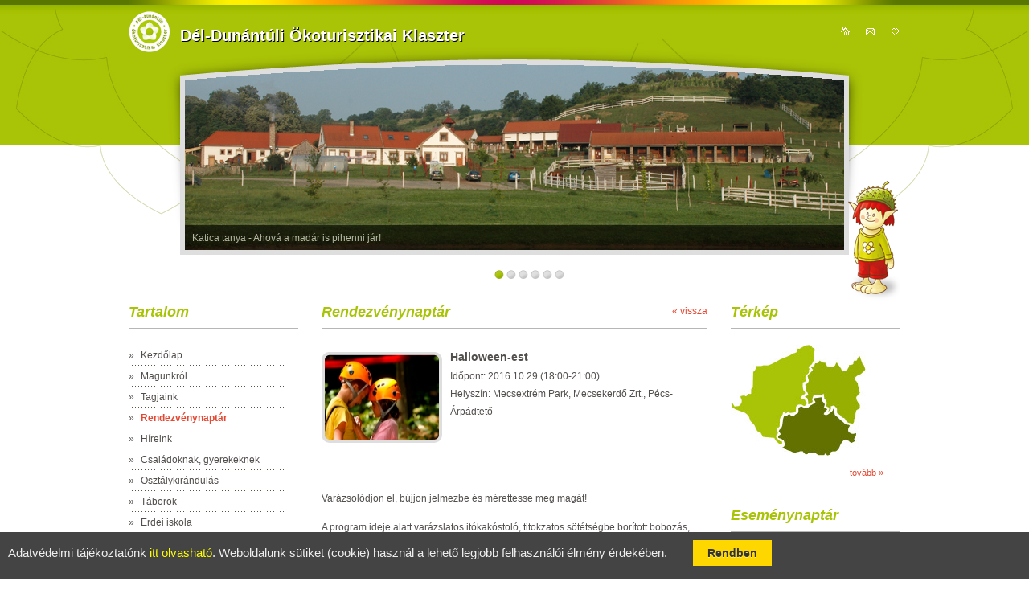

--- FILE ---
content_type: text/html; charset=windows-1250
request_url: https://www.gyeregyalog.hu/rendezvenynaptar/halloween-est-1680
body_size: 7439
content:


<!DOCTYPE html PUBLIC "-//W3C//DTD XHTML 1.0 Strict//EN" "http://www.w3.org/TR/xhtml1/DTD/xhtml1-strict.dtd">
<html xmlns="http://www.w3.org/1999/xhtml" xml:lang="hu">
<head>
  <meta http-equiv="Content-Type" content="text/html; charset=windows-1250" />
  <meta name="keywords" lang="hu" content="" />
  <meta name="description" lang="hu" content="" />
  <meta name="robots" content="index, follow" />
  <meta name="copyright" content="&copy; 2011 S4 Design" />
  <meta name="author" content="S4 Design - http://www.s4d.hu" />
  <title>Dél-Dunántúli Ökoturisztikai Klaszter - </title>
  <link type="text/css" rel="stylesheet" href="https://www.gyeregyalog.hu/style/style.css" media="screen" />
  
  

  <script src="https://maps.google.com/maps?file=api&amp;v=2&amp;sensor=true&amp;key=ABQIAAAAYCtPXNM4vkenmNEfqH9PFBT9Xbnf7Eme94chuqmigq_3gL_vdhT9h7IU0Fatzx0oDWsGjv151YzXrA" type="text/javascript"></script>
  <script type="text/javascript" src="https://www.gyeregyalog.hu/js/jquery.js"></script>
  <script type="text/javascript" src="https://www.gyeregyalog.hu/js/jquery.prettyPhoto.js"></script>

  <script type="text/javascript" src="https://www.gyeregyalog.hu/js/jquery.googlemaps1.01.js"></script>
  
    <script src="https://www.gyeregyalog.hu/js/jquery-1.11.0.min.js"></script>
	  <script type="text/javascript" src="https://www.gyeregyalog.hu/js/libs.js"></script>
<script src="https://www.gyeregyalog.hu/js/lightbox.min.js"></script>
<link href="https://www.gyeregyalog.hu/css/lightbox.css" rel="stylesheet" /> 
<style>#honapom_2025-02-17 {display:none;}#honapom_2025-03-17 {display:none;}#honapom_2025-04-17 {display:none;}#honapom_2025-05-17 {display:none;}#honapom_2025-06-17 {display:none;}#honapom_2025-07-17 {display:none;}#honapom_2025-08-17 {display:none;}#honapom_2025-09-17 {display:none;}#honapom_2025-10-17 {display:none;}#honapom_2025-11-17 {display:none;}#honapom_2025-12-17 {display:none;}#honapom_2026-01-17 {display:none;}#honapom_2026-02-17 {display:none;}#honapom_2026-03-17 {display:none;}#honapom_2026-04-17 {display:none;}#honapom_2026-05-17 {display:none;}#honapom_2026-06-17 {display:none;}#honapom_2026-07-17 {display:none;}#honapom_2026-08-17 {display:none;}#honapom_2026-09-17 {display:none;}#honapom_2026-10-17 {display:none;}#honapom_2026-11-17 {display:none;}#honapom_2026-12-17 {display:none;}#honapom_2027-01-17 {display:none;}#honapom_2026-01-17 {display:block;}
</style>  
  <script type="text/javascript">

    function naptar(id) {
		document.getElementById('honapom_2025-02-17').style.display = 'none';	document.getElementById('honapom_2025-03-17').style.display = 'none';	document.getElementById('honapom_2025-04-17').style.display = 'none';	document.getElementById('honapom_2025-05-17').style.display = 'none';	document.getElementById('honapom_2025-06-17').style.display = 'none';	document.getElementById('honapom_2025-07-17').style.display = 'none';	document.getElementById('honapom_2025-08-17').style.display = 'none';	document.getElementById('honapom_2025-09-17').style.display = 'none';	document.getElementById('honapom_2025-10-17').style.display = 'none';	document.getElementById('honapom_2025-11-17').style.display = 'none';	document.getElementById('honapom_2025-12-17').style.display = 'none';	document.getElementById('honapom_2026-01-17').style.display = 'none';	document.getElementById('honapom_2026-02-17').style.display = 'none';	document.getElementById('honapom_2026-03-17').style.display = 'none';	document.getElementById('honapom_2026-04-17').style.display = 'none';	document.getElementById('honapom_2026-05-17').style.display = 'none';	document.getElementById('honapom_2026-06-17').style.display = 'none';	document.getElementById('honapom_2026-07-17').style.display = 'none';	document.getElementById('honapom_2026-08-17').style.display = 'none';	document.getElementById('honapom_2026-09-17').style.display = 'none';	document.getElementById('honapom_2026-10-17').style.display = 'none';	document.getElementById('honapom_2026-11-17').style.display = 'none';	document.getElementById('honapom_2026-12-17').style.display = 'none';	document.getElementById('honapom_2027-01-17').style.display = 'none';	       if(document.getElementById(id).style.display == 'block')
          document.getElementById(id).style.display = 'none';
       else
          document.getElementById(id).style.display = 'block';
    }
</script>
<script type="text/javascript">
    $(document).ready(function(){
      $("[rel^='prettyPhoto']").prettyPhoto({
        social_tools: '',
        theme: 'light_rounded'
      });
    });
  </script>

<style>
.infoblokk {
    position: fixed;
    right: 0;
    bottom: 0;
    background: url(infoblokk_300.png) right bottom no-repeat;
    background-size: auto auto;
    background-size: contain;
    z-index: 1200;
    width: 300px;
    height: 210px;
}
</style>
</head>
<body onload="">
  <div class="container">
    <div class="header">
      <a class="logo" href="https://www.gyeregyalog.hu/" title="Dél-Dunántúli Ökoturisztikai Klaszter">https://domain.nev</a>
      <h2>Dél-Dunántúli Ökoturisztikai Klaszter</h2>
      <ul class="nav">
        <li><a class="navHome" href="https://www.gyeregyalog.hu/" title="Kezdőoldal">kezdőoldal</a></li>
        <li><a class="navContact" href="mailto:okocsiga@gmail.hu?subject=Üzenet a weboldalról" title="Kapcsolat">kapcsolat</a></li>
        <li class="last"><a class="navFavorite" href="#" onclick="javascript:addBookmark('Dél-Dunántúli Ökoturisztikai Klaszter','http://www.okoklaszter.hu'); return false;"  title=\"Hozzáadás kedvencekhez\">hozzáadás kedvencekhez</a></li>
      </ul>
	  <div class="mano1"></div><div class="slider">
        <div class="frameSlider"></div>
        <div id="nivo" class="nivoSlider">
          <img src="https://www.gyeregyalog.hu/images/slider/img1.jpg" width="832" height="243" alt="Katica tanya" title="Katica tanya - Ahová a madár is pihenni jár!"/>
          <img src="https://www.gyeregyalog.hu/images/slider/img2.jpg" width="832" height="243" alt="Kardosfa" title="Hotel Kardosfa***- A Csillagos Égbolt szállodája" />
		  <img src="https://www.gyeregyalog.hu/images/slider/img4.jpg" width="832" height="243" alt="Szentk&uacute;ti kunyh&oacute;" title="Szentk&uacute;ti kunyh&oacute;" />
		  <img src="https://www.gyeregyalog.hu/images/slider/img5.jpg" width="832" height="243" alt="&Ouml;ko-B&uuml;kk&ouml;sd Kft." title="&Ouml;ko-B&uuml;kk&ouml;sd Kft."/>
		  <img src="https://www.gyeregyalog.hu/images/slider/img6.jpg" width="832" height="243" alt="Tekeresi Lovaspanzió" title="Tekeresi Lovaspanzió"/>
		  <img src="https://www.gyeregyalog.hu/images/slider/img7.jpg" width="832" height="243" alt="Ökocsiga" title="Ökocsiga"/>
		</div>
      </div>
    </div>
    <div class="content">
      <div class="left">
        <div class="block">
          <h2>Tartalom</h2>
          <ul>
		  <li>&raquo; <a href="https://www.gyeregyalog.hu/">Kezdőlap</a></li><li>&raquo; <a  href="https://www.gyeregyalog.hu/magunkrol">Magunkról</a></li><li>&raquo; <a  href="https://www.gyeregyalog.hu/tagjaink">Tagjaink</a></li><li>&raquo; <a  class="actual" href="https://www.gyeregyalog.hu/rendezvenynaptar">Rendezvénynaptár</a></li><li>&raquo; <a  href="https://www.gyeregyalog.hu/hireink">Híreink</a></li><li>&raquo; <a  href="https://www.gyeregyalog.hu/csalad-gyerek-programok">Családoknak, gyerekeknek</a></li><li>&raquo; <a  href="https://www.gyeregyalog.hu/osztalykirandulas">Osztálykirándulás</a></li><li>&raquo; <a  href="https://www.gyeregyalog.hu/taborok">Táborok</a></li><li>&raquo; <a  href="https://www.gyeregyalog.hu/erdei-iskola">Erdei iskola</a></li><li>&raquo; <a  href="https://www.gyeregyalog.hu/okoturisztikai_minostites">Ökoturisztikai Minősítés</a></li><li>&raquo; <a  href="https://www.gyeregyalog.hu/tudastar">Hasznos Ismeretek</a></li><li>&raquo; <a  href="https://www.gyeregyalog.hu/galeria">Galéria</a></li><li>&raquo; <a  href="https://www.gyeregyalog.hu/videotar">Videótár</a></li><li>&raquo; <a  href="https://www.gyeregyalog.hu/kapcsolat">Kapcsolat</a></li><li>&raquo; <a  href="https://www.gyeregyalog.hu/toto">Öko-totó</a></li>
          </ul>
        </div>
        <div class="block">
          <h2>Keresés</h2>
          <form class="search" action="https://www.gyeregyalog.hu/kereses/" method="post">
            <p>
              <input type="text" class="inputbox" name="keres" value="" />
            </p>
            <p>
              <input type="submit" class="btnSubmit" name="btnSearch" value="keresés &raquo;" />
            </p>
          </form>
        </div>
		 <div class="block">
          <h2>Hírlevél feliratkozás</h2>
          <form class="login" action="https://www.gyeregyalog.hu/webhirlevel/fel/" method="post">
            <p>
				<label for="h_nev">Név:</label>
				<input type="text" class="inputbox" name="h_nev" value="" /></p>
            <p>
				<label for="h_email">E-mail:</label>
				<input type="text" class="inputbox" name="h_email" value="" /></p>
            <p>
				<input type="checkbox" id="cbx-adatvedelmi-elfogadas" name="cbx-adatvedelmi-elfogadas" required> Elolvastam és elfogadom az <a href="https://www.gyeregyalog.hu/adatvedelmi-nyilatkozat" target="_blank" title="Adatvédelmi szabályzat">Adatvédelmi szabályzatot</a>
				<br>
				<input type="checkbox" id="cbx-adatvedelmi-hozzajarulas" name="cbx-adatvedelmi-hozzajarulas" required> Hozzájárulok személyes adataim kezeléséhez
			<p>
              <input type="submit" class="btnSubmit" name="btnHirlevel" value="Feliratkozás &raquo;" />
            </p>
          </form>
        </div>
		
        <div class="block">
          <h2>Videók</h2>
          <div class="image87x87 video">
            <a class="frame" href="https://www.gyeregyalog.hu/videotar">&nbsp;</a>
            <img src="https://www.gyeregyalog.hu/images/video1.jpg" width="87" height="87" alt="" />
          </div>
          <div class="image87x87 video">
            <a class="frame" href="https://www.gyeregyalog.hu/videotar">&nbsp;</a>
            <img src="https://www.gyeregyalog.hu/images/video2.jpg" width="87" height="87" alt="" />
          </div>
          <p class="more">
            <a href="https://www.gyeregyalog.hu/videotar" >tovább &raquo;</a>
          </p>
        </div>

        <div class="block">
		
			  <h2>Belépés</h2>
			  <form class="login" action="https://www.gyeregyalog.hu/felhasznalo" method="post">
				<p>
				  <label for="email">Felhasználónév:</label>
				  <input type="text" class="inputbox" id="email" name="username" value="" />
				</p>
				<p>
				  <label for="psw">Jelszó:</label>
				  <input type="password" class="inputbox" id="psw" name="password" value="" />
				  <input type="hidden" name="login" value="1" />
				</p>
				
				<p>
				  <a href="https://www.gyeregyalog.hu/felhasznalo/" style="float:left;color: #e44832;font-size:10px;">Regisztráció</a> <input type="submit" class="btnSubmit" name="btnLogin" value="belépés &raquo;" />
				</p>
			  </form>
        </div>		
		
      </div>
      <div class="middle">
	  
						  <div class="block"><div style="float:right"><a href="javascript:history.go(-1);">&laquo; vissza</a></div>
						  <h2>Rendezvénynaptár</h2>
						  
						 <div class="image150x113">
						  <a class="frame" href="https://www.gyeregyalog.hu/kiskep/mecsextrem-jpg-20160928131234.jpg" data-lightbox="image-1">&nbsp;</a>
							<img src="https://www.gyeregyalog.hu/kiskep/mecsextrem-jpg-20160928131234.jpg" width="150" height="113" alt="" />
						</div>
						
						<h3>Halloween-est</h3>
						<p>
						  Időpont: 2016.10.29 (18:00-21:00)<br/>
						  Helyszín: Mecsextrém Park, Mecsekerdő Zrt., Pécs-Árpádtető
						</p>
						<div class="clearFix"></div>
						   <p class="MsoNormal">&nbsp;</p>
<p class="MsoNormal">Var&aacute;zsol&oacute;djon el, b&uacute;jjon jelmezbe &eacute;s m&eacute;rettesse meg mag&aacute;t!</p>
<p class="MsoNormal">A program ideje alatt var&aacute;zslatos it&oacute;kak&oacute;stol&oacute;, titokzatos s&ouml;t&eacute;ts&eacute;gbe bor&iacute;tott boboz&aacute;s, jelmezverseny, boszork&aacute;ny&eacute;get&eacute;s, k&ouml;rt&aacute;nc, tűzugr&aacute;s, t&eacute;rzene v&aacute;rja a l&aacute;togat&oacute;kat!</p>
<p class="MsoNormal">Program &aacute;ra: 2.390 Ft/fő</p>
<p class="MsoNormal">Program ideje: 18.00-21.00 &oacute;ra</p>
<p class="MsoNormal">&Eacute;tkez&eacute;si lehetős&eacute;g: Tepsif&uuml;les &Eacute;tterem (<a href="http://www.mecsextrem.hu/szolgaltatas/etterem" target="_blank">www.mecsextrem.hu/szolgaltatas/etterem</a>)</p>
<p class="MsoNormal">&nbsp;</p>
<p class="MsoNormal"><strong>Inform&aacute;ci&oacute;:</strong></p>
<p class="MsoNormal">Mecsextr&eacute;m Park, P&eacute;cs-&Aacute;rp&aacute;dtető</p>
<p class="MsoNormal">+36 72&nbsp;515&nbsp;927, +36 72&nbsp;244&nbsp;440</p>
<p class="MsoNormal"><a href="mailto:info@mecsextrem.hu" target="_blank">info@mecsextrem.hu</a>, <a href="mailto:mecsextrem@mecsekerdo.hu" target="_blank">mecsextrem@mecsekerdo.hu</a>, <a href="http://www.mecsextrem.hu/" target="_blank">www.mecsextrem.hu</a></p>
<p>&nbsp;</p>
<p class="MsoNormal"><a href="http://www.mecsextrem.hu/" target="_blank"></a></p><div class="clearFix"></div>
									<p class="more relpos">
									  <a href="https://www.gyeregyalog.hu/rendezvenynaptar" >további események &raquo;</a>
									</p><br><br>
								<h2>Galéria</h2>
								
									  <div class="blockGallery" style="width:100%;border:0px solid black;">
										<div class="image150x113">
										<a class="frame" href="https://www.gyeregyalog.hu/kepek/gal1250.jpg" data-lightbox="gallery_136" title="" >&nbsp;</a><a class="nodisplay" href="https://www.gyeregyalog.hu/kepek/gal1249.jpg" data-lightbox="gallery_136" title="" >&nbsp;</a><a class="nodisplay" href="https://www.gyeregyalog.hu/kepek/gal1248.jpg" data-lightbox="gallery_136" title="" >&nbsp;</a><a class="nodisplay" href="https://www.gyeregyalog.hu/kepek/gal1247.jpg" data-lightbox="gallery_136" title="" >&nbsp;</a><a class="nodisplay" href="https://www.gyeregyalog.hu/kepek/gal1246.jpg" data-lightbox="gallery_136" title="" >&nbsp;</a><img src="https://www.gyeregyalog.hu/kepek/gal1248.jpg" width="150" height="113" alt="" />
										
										<span>Mecsextrém Park</span><br><span>(5 kép)</span>
										</div></div>
									
								</div>
							  <table>
					<tr>
						<td width="150" style="padding-top:15px;"><iframe src="//www.facebook.com/plugins/like.php?href=https%3A%2F%2Fwww.gyeregyalog.hu%2Frendezvenynaptar%2Fhalloween-est-1680&amp;width=150&amp;layout=button&amp;action=like&amp;show_faces=false&amp;share=true&amp;height=35" scrolling="no" frameborder="0" style="border:none; overflow:hidden; height:35px;width:150px;" allowTransparency="true"></iframe></td>
						<td width="60">
							<!-- Place this tag where you want the share button to render. -->
							<div class="g-plus" data-action="share" data-annotation="none"></div>
							<!-- Place this tag after the last share tag. -->
							<script type="text/javascript">
								(function() {
									var po = document.createElement('script'); po.type = 'text/javascript'; po.async = true;
									po.src = 'https://apis.google.com/js/platform.js';
									var s = document.getElementsByTagName('script')[0]; s.parentNode.insertBefore(po, s);
								})();
							</script>
						</td>
						<td width="100">
							<a href="https://twitter.com/share" class="twitter-share-button" data-related="jasoncosta" data-lang="hu" data-size="medium" data-count="none">Tweet</a>
							<script>!function(d,s,id){var js,fjs=d.getElementsByTagName(s)[0];if(!d.getElementById(id)){js=d.createElement(s);js.id=id;js.src="https://platform.twitter.com/widgets.js";fjs.parentNode.insertBefore(js,fjs);}}(document,"script","twitter-wjs");</script>
						</td>						
					</tr>
				</table>
				
        
      </div>
      <div class="right">
        
        <div class="block">
          <h2>Térkép</h2>
           <a href="https://www.gyeregyalog.hu/terkep" ><div class="map"></div></a>
          <p class="more">
            <a href="https://www.gyeregyalog.hu/terkep" >tovább &raquo;</a>
          </p>
        </div>
        <div class="block">
          <h2>Eseménynaptár</h2>
          <a name="naptar"></a>
<table class="calendar" id="honapom_2025-02-17">
            <thead>
              <tr><th class="arrowLeft"><a href="#naptar" onclick="naptar('honapom_2025-01-17');">&nbsp;</a></th>
                <th class="month" colspan="5">2025 Február</th>
                
				<th class="arrowRight"><a href="#naptar" onclick="naptar('honapom_2025-03-17');">&nbsp;</a></th>
				
              </tr>
              <tr class="day">
                <th>H</th>
                <th>K</th>
                <th>SZ</th>
                <th>CS</th>
                <th>P</th>
                <th>SZ</th>
                <th>V</th>
              </tr>
            </thead>
            <tbody>
             <tr>
<td> </td><td> </td><td> </td><td> </td><td> </td><td><span style="margin-left:6px;margin-right:7px;">1</span></td><td><span style="margin-left:6px;margin-right:7px;">2</span></td></tr><tr><td><span style="margin-left:6px;margin-right:7px;">3</span></td><td><span style="margin-left:6px;margin-right:7px;">4</span></td><td><span style="margin-left:6px;margin-right:7px;">5</span></td><td><span style="margin-left:6px;margin-right:7px;">6</span></td><td><span style="margin-left:6px;margin-right:7px;">7</span></td><td><span style="margin-left:6px;margin-right:7px;">8</span></td><td><span style="margin-left:6px;margin-right:7px;">9</span></td></tr><tr><td><span style="margin-left:6px;margin-right:7px;">10</span></td><td><span style="margin-left:6px;margin-right:7px;">11</span></td><td><span style="margin-left:6px;margin-right:7px;">12</span></td><td><span style="margin-left:6px;margin-right:7px;">13</span></td><td><span style="margin-left:6px;margin-right:7px;">14</span></td><td><span style="margin-left:6px;margin-right:7px;">15</span></td><td><span style="margin-left:6px;margin-right:7px;">16</span></td></tr><tr><td><span style="margin-left:6px;margin-right:7px;">17</span></td><td><span style="margin-left:6px;margin-right:7px;">18</span></td><td><span style="margin-left:6px;margin-right:7px;">19</span></td><td><span style="margin-left:6px;margin-right:7px;">20</span></td><td><span style="margin-left:6px;margin-right:7px;">21</span></td><td><span style="margin-left:6px;margin-right:7px;">22</span></td><td><span style="margin-left:6px;margin-right:7px;">23</span></td></tr><tr><td><span style="margin-left:6px;margin-right:7px;">24</span></td><td><span style="margin-left:6px;margin-right:7px;">25</span></td><td><span style="margin-left:6px;margin-right:7px;">26</span></td><td><span style="margin-left:6px;margin-right:7px;">27</span></td><td><span style="margin-left:6px;margin-right:7px;">28</span></td><td></td><td></td><td></td></tr>		
            </tbody>
          </table>
<a name="naptar"></a>
<table class="calendar" id="honapom_2025-03-17">
            <thead>
              <tr><th class="arrowLeft"><a href="#naptar" onclick="naptar('honapom_2025-02-17');">&nbsp;</a></th>
                <th class="month" colspan="5">2025 Március</th>
                
				<th class="arrowRight"><a href="#naptar" onclick="naptar('honapom_2025-04-17');">&nbsp;</a></th>
				
              </tr>
              <tr class="day">
                <th>H</th>
                <th>K</th>
                <th>SZ</th>
                <th>CS</th>
                <th>P</th>
                <th>SZ</th>
                <th>V</th>
              </tr>
            </thead>
            <tbody>
             <tr>
<td> </td><td> </td><td> </td><td> </td><td> </td><td><span style="margin-left:6px;margin-right:7px;">1</span></td><td><span style="margin-left:6px;margin-right:7px;">2</span></td></tr><tr><td><span style="margin-left:6px;margin-right:7px;">3</span></td><td><span style="margin-left:6px;margin-right:7px;">4</span></td><td><span style="margin-left:6px;margin-right:7px;">5</span></td><td><span style="margin-left:6px;margin-right:7px;">6</span></td><td><span style="margin-left:6px;margin-right:7px;">7</span></td><td><span style="margin-left:6px;margin-right:7px;">8</span></td><td><span style="margin-left:6px;margin-right:7px;">9</span></td></tr><tr><td><span style="margin-left:6px;margin-right:7px;">10</span></td><td><span style="margin-left:6px;margin-right:7px;">11</span></td><td><span style="margin-left:6px;margin-right:7px;">12</span></td><td><span style="margin-left:6px;margin-right:7px;">13</span></td><td><span style="margin-left:6px;margin-right:7px;">14</span></td><td><span style="margin-left:6px;margin-right:7px;">15</span></td><td><span style="margin-left:6px;margin-right:7px;">16</span></td></tr><tr><td><span style="margin-left:6px;margin-right:7px;">17</span></td><td><span style="margin-left:6px;margin-right:7px;">18</span></td><td><span style="margin-left:6px;margin-right:7px;">19</span></td><td><span style="margin-left:6px;margin-right:7px;">20</span></td><td><span style="margin-left:6px;margin-right:7px;">21</span></td><td><span style="margin-left:6px;margin-right:7px;">22</span></td><td><span style="margin-left:6px;margin-right:7px;">23</span></td></tr><tr><td><span style="margin-left:6px;margin-right:7px;">24</span></td><td><span style="margin-left:6px;margin-right:7px;">25</span></td><td><span style="margin-left:6px;margin-right:7px;">26</span></td><td><span style="margin-left:6px;margin-right:7px;">27</span></td><td><span style="margin-left:6px;margin-right:7px;">28</span></td><td><span style="margin-left:6px;margin-right:7px;">29</span></td><td><span style="margin-left:6px;margin-right:7px;">30</span></td></tr><tr><td><span style="margin-left:6px;margin-right:7px;">31</span></td><td></td><td></td><td></td><td></td><td></td><td></td><td></td></tr>		
            </tbody>
          </table>
<a name="naptar"></a>
<table class="calendar" id="honapom_2025-04-17">
            <thead>
              <tr><th class="arrowLeft"><a href="#naptar" onclick="naptar('honapom_2025-03-17');">&nbsp;</a></th>
                <th class="month" colspan="5">2025 Április</th>
                
				<th class="arrowRight"><a href="#naptar" onclick="naptar('honapom_2025-05-17');">&nbsp;</a></th>
				
              </tr>
              <tr class="day">
                <th>H</th>
                <th>K</th>
                <th>SZ</th>
                <th>CS</th>
                <th>P</th>
                <th>SZ</th>
                <th>V</th>
              </tr>
            </thead>
            <tbody>
             <tr>
<td> </td><td><span style="margin-left:6px;margin-right:7px;">1</span></td><td><span style="margin-left:6px;margin-right:7px;">2</span></td><td><span style="margin-left:6px;margin-right:7px;">3</span></td><td><span style="margin-left:6px;margin-right:7px;">4</span></td><td><span style="margin-left:6px;margin-right:7px;">5</span></td><td><span style="margin-left:6px;margin-right:7px;">6</span></td></tr><tr><td><span style="margin-left:6px;margin-right:7px;">7</span></td><td><span style="margin-left:6px;margin-right:7px;">8</span></td><td><span style="margin-left:6px;margin-right:7px;">9</span></td><td><span style="margin-left:6px;margin-right:7px;">10</span></td><td><span style="margin-left:6px;margin-right:7px;">11</span></td><td><span style="margin-left:6px;margin-right:7px;">12</span></td><td><span style="margin-left:6px;margin-right:7px;">13</span></td></tr><tr><td><span style="margin-left:6px;margin-right:7px;">14</span></td><td><span style="margin-left:6px;margin-right:7px;">15</span></td><td><span style="margin-left:6px;margin-right:7px;">16</span></td><td><span style="margin-left:6px;margin-right:7px;">17</span></td><td><span style="margin-left:6px;margin-right:7px;">18</span></td><td><span style="margin-left:6px;margin-right:7px;">19</span></td><td><span style="margin-left:6px;margin-right:7px;">20</span></td></tr><tr><td><span style="margin-left:6px;margin-right:7px;">21</span></td><td><span style="margin-left:6px;margin-right:7px;">22</span></td><td><span style="margin-left:6px;margin-right:7px;">23</span></td><td><span style="margin-left:6px;margin-right:7px;">24</span></td><td><span style="margin-left:6px;margin-right:7px;">25</span></td><td><span style="margin-left:6px;margin-right:7px;">26</span></td><td><span style="margin-left:6px;margin-right:7px;">27</span></td></tr><tr><td><span style="margin-left:6px;margin-right:7px;">28</span></td><td><span style="margin-left:6px;margin-right:7px;">29</span></td><td><span style="margin-left:6px;margin-right:7px;">30</span></td><td></td><td></td><td></td><td></td><td></td></tr>		
            </tbody>
          </table>
<a name="naptar"></a>
<table class="calendar" id="honapom_2025-05-17">
            <thead>
              <tr><th class="arrowLeft"><a href="#naptar" onclick="naptar('honapom_2025-04-17');">&nbsp;</a></th>
                <th class="month" colspan="5">2025 Május</th>
                
				<th class="arrowRight"><a href="#naptar" onclick="naptar('honapom_2025-06-17');">&nbsp;</a></th>
				
              </tr>
              <tr class="day">
                <th>H</th>
                <th>K</th>
                <th>SZ</th>
                <th>CS</th>
                <th>P</th>
                <th>SZ</th>
                <th>V</th>
              </tr>
            </thead>
            <tbody>
             <tr>
<td> </td><td> </td><td> </td><td><span style="margin-left:6px;margin-right:7px;">1</span></td><td><span style="margin-left:6px;margin-right:7px;">2</span></td><td><span style="margin-left:6px;margin-right:7px;">3</span></td><td><span style="margin-left:6px;margin-right:7px;">4</span></td></tr><tr><td><span style="margin-left:6px;margin-right:7px;">5</span></td><td><span style="margin-left:6px;margin-right:7px;">6</span></td><td><span style="margin-left:6px;margin-right:7px;">7</span></td><td><span style="margin-left:6px;margin-right:7px;">8</span></td><td><span style="margin-left:6px;margin-right:7px;">9</span></td><td><span style="margin-left:6px;margin-right:7px;">10</span></td><td><span style="margin-left:6px;margin-right:7px;">11</span></td></tr><tr><td><span style="margin-left:6px;margin-right:7px;">12</span></td><td><span style="margin-left:6px;margin-right:7px;">13</span></td><td><span style="margin-left:6px;margin-right:7px;">14</span></td><td><span style="margin-left:6px;margin-right:7px;">15</span></td><td><span style="margin-left:6px;margin-right:7px;">16</span></td><td><span style="margin-left:6px;margin-right:7px;">17</span></td><td><span style="margin-left:6px;margin-right:7px;">18</span></td></tr><tr><td><span style="margin-left:6px;margin-right:7px;">19</span></td><td><span style="margin-left:6px;margin-right:7px;">20</span></td><td><span style="margin-left:6px;margin-right:7px;">21</span></td><td><span style="margin-left:6px;margin-right:7px;">22</span></td><td><span style="margin-left:6px;margin-right:7px;">23</span></td><td><span style="margin-left:6px;margin-right:7px;">24</span></td><td><span style="margin-left:6px;margin-right:7px;">25</span></td></tr><tr><td><span style="margin-left:6px;margin-right:7px;">26</span></td><td><span style="margin-left:6px;margin-right:7px;">27</span></td><td><span style="margin-left:6px;margin-right:7px;">28</span></td><td><span style="margin-left:6px;margin-right:7px;">29</span></td><td><span style="margin-left:6px;margin-right:7px;">30</span></td><td><span style="margin-left:6px;margin-right:7px;">31</span></td><td></td><td></td></tr>		
            </tbody>
          </table>
<a name="naptar"></a>
<table class="calendar" id="honapom_2025-06-17">
            <thead>
              <tr><th class="arrowLeft"><a href="#naptar" onclick="naptar('honapom_2025-05-17');">&nbsp;</a></th>
                <th class="month" colspan="5">2025 Június</th>
                
				<th class="arrowRight"><a href="#naptar" onclick="naptar('honapom_2025-07-17');">&nbsp;</a></th>
				
              </tr>
              <tr class="day">
                <th>H</th>
                <th>K</th>
                <th>SZ</th>
                <th>CS</th>
                <th>P</th>
                <th>SZ</th>
                <th>V</th>
              </tr>
            </thead>
            <tbody>
             <tr>
<td> </td><td> </td><td> </td><td> </td><td> </td><td> </td><td><span style="margin-left:6px;margin-right:7px;">1</span></td></tr><tr><td><span style="margin-left:6px;margin-right:7px;">2</span></td><td><span style="margin-left:6px;margin-right:7px;">3</span></td><td><span style="margin-left:6px;margin-right:7px;">4</span></td><td><span style="margin-left:6px;margin-right:7px;">5</span></td><td><span style="margin-left:6px;margin-right:7px;">6</span></td><td><span style="margin-left:6px;margin-right:7px;">7</span></td><td><span style="margin-left:6px;margin-right:7px;">8</span></td></tr><tr><td><span style="margin-left:6px;margin-right:7px;">9</span></td><td><span style="margin-left:6px;margin-right:7px;">10</span></td><td><span style="margin-left:6px;margin-right:7px;">11</span></td><td><span style="margin-left:6px;margin-right:7px;">12</span></td><td><span style="margin-left:6px;margin-right:7px;">13</span></td><td><span style="margin-left:6px;margin-right:7px;">14</span></td><td><span style="margin-left:6px;margin-right:7px;">15</span></td></tr><tr><td><span style="margin-left:6px;margin-right:7px;">16</span></td><td><span style="margin-left:6px;margin-right:7px;">17</span></td><td><span style="margin-left:6px;margin-right:7px;">18</span></td><td><span style="margin-left:6px;margin-right:7px;">19</span></td><td><span style="margin-left:6px;margin-right:7px;">20</span></td><td><span style="margin-left:6px;margin-right:7px;">21</span></td><td><span style="margin-left:6px;margin-right:7px;">22</span></td></tr><tr><td><span style="margin-left:6px;margin-right:7px;">23</span></td><td><span style="margin-left:6px;margin-right:7px;">24</span></td><td><span style="margin-left:6px;margin-right:7px;">25</span></td><td><span style="margin-left:6px;margin-right:7px;">26</span></td><td><span style="margin-left:6px;margin-right:7px;">27</span></td><td><span style="margin-left:6px;margin-right:7px;">28</span></td><td><span style="margin-left:6px;margin-right:7px;">29</span></td></tr><tr><td><span style="margin-left:6px;margin-right:7px;">30</span></td><td></td><td></td><td></td><td></td><td></td><td></td><td></td></tr>		
            </tbody>
          </table>
<a name="naptar"></a>
<table class="calendar" id="honapom_2025-07-17">
            <thead>
              <tr><th class="arrowLeft"><a href="#naptar" onclick="naptar('honapom_2025-06-17');">&nbsp;</a></th>
                <th class="month" colspan="5">2025 Július</th>
                
				<th class="arrowRight"><a href="#naptar" onclick="naptar('honapom_2025-08-17');">&nbsp;</a></th>
				
              </tr>
              <tr class="day">
                <th>H</th>
                <th>K</th>
                <th>SZ</th>
                <th>CS</th>
                <th>P</th>
                <th>SZ</th>
                <th>V</th>
              </tr>
            </thead>
            <tbody>
             <tr>
<td> </td><td><span style="margin-left:6px;margin-right:7px;">1</span></td><td><span style="margin-left:6px;margin-right:7px;">2</span></td><td><span style="margin-left:6px;margin-right:7px;">3</span></td><td><span style="margin-left:6px;margin-right:7px;">4</span></td><td><span style="margin-left:6px;margin-right:7px;">5</span></td><td><span style="margin-left:6px;margin-right:7px;">6</span></td></tr><tr><td><span style="margin-left:6px;margin-right:7px;">7</span></td><td><span style="margin-left:6px;margin-right:7px;">8</span></td><td><span style="margin-left:6px;margin-right:7px;">9</span></td><td><span style="margin-left:6px;margin-right:7px;">10</span></td><td><span style="margin-left:6px;margin-right:7px;">11</span></td><td><span style="margin-left:6px;margin-right:7px;">12</span></td><td><span style="margin-left:6px;margin-right:7px;">13</span></td></tr><tr><td><span style="margin-left:6px;margin-right:7px;">14</span></td><td><span style="margin-left:6px;margin-right:7px;">15</span></td><td><span style="margin-left:6px;margin-right:7px;">16</span></td><td><span style="margin-left:6px;margin-right:7px;">17</span></td><td><span style="margin-left:6px;margin-right:7px;">18</span></td><td><span style="margin-left:6px;margin-right:7px;">19</span></td><td><span style="margin-left:6px;margin-right:7px;">20</span></td></tr><tr><td><span style="margin-left:6px;margin-right:7px;">21</span></td><td><span style="margin-left:6px;margin-right:7px;">22</span></td><td><span style="margin-left:6px;margin-right:7px;">23</span></td><td><span style="margin-left:6px;margin-right:7px;">24</span></td><td><span style="margin-left:6px;margin-right:7px;">25</span></td><td><span style="margin-left:6px;margin-right:7px;">26</span></td><td><span style="margin-left:6px;margin-right:7px;">27</span></td></tr><tr><td><span style="margin-left:6px;margin-right:7px;">28</span></td><td><span style="margin-left:6px;margin-right:7px;">29</span></td><td><span style="margin-left:6px;margin-right:7px;">30</span></td><td><span style="margin-left:6px;margin-right:7px;">31</span></td><td></td><td></td><td></td><td></td></tr>		
            </tbody>
          </table>
<a name="naptar"></a>
<table class="calendar" id="honapom_2025-08-17">
            <thead>
              <tr><th class="arrowLeft"><a href="#naptar" onclick="naptar('honapom_2025-07-17');">&nbsp;</a></th>
                <th class="month" colspan="5">2025 Augusztus</th>
                
				<th class="arrowRight"><a href="#naptar" onclick="naptar('honapom_2025-09-17');">&nbsp;</a></th>
				
              </tr>
              <tr class="day">
                <th>H</th>
                <th>K</th>
                <th>SZ</th>
                <th>CS</th>
                <th>P</th>
                <th>SZ</th>
                <th>V</th>
              </tr>
            </thead>
            <tbody>
             <tr>
<td> </td><td> </td><td> </td><td> </td><td><span style="margin-left:6px;margin-right:7px;">1</span></td><td><span style="margin-left:6px;margin-right:7px;">2</span></td><td><span style="margin-left:6px;margin-right:7px;">3</span></td></tr><tr><td><span style="margin-left:6px;margin-right:7px;">4</span></td><td><span style="margin-left:6px;margin-right:7px;">5</span></td><td><span style="margin-left:6px;margin-right:7px;">6</span></td><td><span style="margin-left:6px;margin-right:7px;">7</span></td><td><span style="margin-left:6px;margin-right:7px;">8</span></td><td><span style="margin-left:6px;margin-right:7px;">9</span></td><td><span style="margin-left:6px;margin-right:7px;">10</span></td></tr><tr><td><span style="margin-left:6px;margin-right:7px;">11</span></td><td><span style="margin-left:6px;margin-right:7px;">12</span></td><td><span style="margin-left:6px;margin-right:7px;">13</span></td><td><span style="margin-left:6px;margin-right:7px;">14</span></td><td><span style="margin-left:6px;margin-right:7px;">15</span></td><td><span style="margin-left:6px;margin-right:7px;">16</span></td><td><span style="margin-left:6px;margin-right:7px;">17</span></td></tr><tr><td><span style="margin-left:6px;margin-right:7px;">18</span></td><td><span style="margin-left:6px;margin-right:7px;">19</span></td><td><span style="margin-left:6px;margin-right:7px;">20</span></td><td><span style="margin-left:6px;margin-right:7px;">21</span></td><td><span style="margin-left:6px;margin-right:7px;">22</span></td><td><span style="margin-left:6px;margin-right:7px;">23</span></td><td><span style="margin-left:6px;margin-right:7px;">24</span></td></tr><tr><td><span style="margin-left:6px;margin-right:7px;">25</span></td><td><span style="margin-left:6px;margin-right:7px;">26</span></td><td><span style="margin-left:6px;margin-right:7px;">27</span></td><td><span style="margin-left:6px;margin-right:7px;">28</span></td><td><span style="margin-left:6px;margin-right:7px;">29</span></td><td><span style="margin-left:6px;margin-right:7px;">30</span></td><td><span style="margin-left:6px;margin-right:7px;">31</span></td><td></td></tr>		
            </tbody>
          </table>
<a name="naptar"></a>
<table class="calendar" id="honapom_2025-09-17">
            <thead>
              <tr><th class="arrowLeft"><a href="#naptar" onclick="naptar('honapom_2025-08-17');">&nbsp;</a></th>
                <th class="month" colspan="5">2025 Szeptember</th>
                
				<th class="arrowRight"><a href="#naptar" onclick="naptar('honapom_2025-10-17');">&nbsp;</a></th>
				
              </tr>
              <tr class="day">
                <th>H</th>
                <th>K</th>
                <th>SZ</th>
                <th>CS</th>
                <th>P</th>
                <th>SZ</th>
                <th>V</th>
              </tr>
            </thead>
            <tbody>
             <tr>
<td><span style="margin-left:6px;margin-right:7px;">1</span></td><td><span style="margin-left:6px;margin-right:7px;">2</span></td><td><span style="margin-left:6px;margin-right:7px;">3</span></td><td><span style="margin-left:6px;margin-right:7px;">4</span></td><td><span style="margin-left:6px;margin-right:7px;">5</span></td><td><span style="margin-left:6px;margin-right:7px;">6</span></td><td><span style="margin-left:6px;margin-right:7px;">7</span></td></tr><tr><td><span style="margin-left:6px;margin-right:7px;">8</span></td><td><span style="margin-left:6px;margin-right:7px;">9</span></td><td><span style="margin-left:6px;margin-right:7px;">10</span></td><td><span style="margin-left:6px;margin-right:7px;">11</span></td><td><span style="margin-left:6px;margin-right:7px;">12</span></td><td><span style="margin-left:6px;margin-right:7px;">13</span></td><td><span style="margin-left:6px;margin-right:7px;">14</span></td></tr><tr><td><span style="margin-left:6px;margin-right:7px;">15</span></td><td><span style="margin-left:6px;margin-right:7px;">16</span></td><td><span style="margin-left:6px;margin-right:7px;">17</span></td><td><span style="margin-left:6px;margin-right:7px;">18</span></td><td><span style="margin-left:6px;margin-right:7px;">19</span></td><td><span style="margin-left:6px;margin-right:7px;">20</span></td><td><span style="margin-left:6px;margin-right:7px;">21</span></td></tr><tr><td><span style="margin-left:6px;margin-right:7px;">22</span></td><td><span style="margin-left:6px;margin-right:7px;">23</span></td><td><span style="margin-left:6px;margin-right:7px;">24</span></td><td><span style="margin-left:6px;margin-right:7px;">25</span></td><td><span style="margin-left:6px;margin-right:7px;">26</span></td><td><span style="margin-left:6px;margin-right:7px;">27</span></td><td><span style="margin-left:6px;margin-right:7px;">28</span></td></tr><tr><td><span style="margin-left:6px;margin-right:7px;">29</span></td><td><span style="margin-left:6px;margin-right:7px;">30</span></td><td></td><td></td><td></td><td></td><td></td><td></td></tr>		
            </tbody>
          </table>
<a name="naptar"></a>
<table class="calendar" id="honapom_2025-10-17">
            <thead>
              <tr><th class="arrowLeft"><a href="#naptar" onclick="naptar('honapom_2025-09-17');">&nbsp;</a></th>
                <th class="month" colspan="5">2025 Október</th>
                
				<th class="arrowRight"><a href="#naptar" onclick="naptar('honapom_2025-11-17');">&nbsp;</a></th>
				
              </tr>
              <tr class="day">
                <th>H</th>
                <th>K</th>
                <th>SZ</th>
                <th>CS</th>
                <th>P</th>
                <th>SZ</th>
                <th>V</th>
              </tr>
            </thead>
            <tbody>
             <tr>
<td> </td><td> </td><td><span style="margin-left:6px;margin-right:7px;">1</span></td><td><span style="margin-left:6px;margin-right:7px;">2</span></td><td><span style="margin-left:6px;margin-right:7px;">3</span></td><td><span style="margin-left:6px;margin-right:7px;">4</span></td><td><span style="margin-left:6px;margin-right:7px;">5</span></td></tr><tr><td><span style="margin-left:6px;margin-right:7px;">6</span></td><td><span style="margin-left:6px;margin-right:7px;">7</span></td><td><span style="margin-left:6px;margin-right:7px;">8</span></td><td><span style="margin-left:6px;margin-right:7px;">9</span></td><td><span style="margin-left:6px;margin-right:7px;">10</span></td><td><span style="margin-left:6px;margin-right:7px;">11</span></td><td><span style="margin-left:6px;margin-right:7px;">12</span></td></tr><tr><td><span style="margin-left:6px;margin-right:7px;">13</span></td><td><span style="margin-left:6px;margin-right:7px;">14</span></td><td><span style="margin-left:6px;margin-right:7px;">15</span></td><td><span style="margin-left:6px;margin-right:7px;">16</span></td><td><span style="margin-left:6px;margin-right:7px;">17</span></td><td><span style="margin-left:6px;margin-right:7px;">18</span></td><td><span style="margin-left:6px;margin-right:7px;">19</span></td></tr><tr><td><span style="margin-left:6px;margin-right:7px;">20</span></td><td><span style="margin-left:6px;margin-right:7px;">21</span></td><td><span style="margin-left:6px;margin-right:7px;">22</span></td><td><span style="margin-left:6px;margin-right:7px;">23</span></td><td><span style="margin-left:6px;margin-right:7px;">24</span></td><td><span style="margin-left:6px;margin-right:7px;">25</span></td><td><span style="margin-left:6px;margin-right:7px;">26</span></td></tr><tr><td><span style="margin-left:6px;margin-right:7px;">27</span></td><td><span style="margin-left:6px;margin-right:7px;">28</span></td><td><span style="margin-left:6px;margin-right:7px;">29</span></td><td><span style="margin-left:6px;margin-right:7px;">30</span></td><td><span style="margin-left:6px;margin-right:7px;">31</span></td><td></td><td></td><td></td></tr>		
            </tbody>
          </table>
<a name="naptar"></a>
<table class="calendar" id="honapom_2025-11-17">
            <thead>
              <tr><th class="arrowLeft"><a href="#naptar" onclick="naptar('honapom_2025-10-17');">&nbsp;</a></th>
                <th class="month" colspan="5">2025 November</th>
                
				<th class="arrowRight"><a href="#naptar" onclick="naptar('honapom_2025-12-17');">&nbsp;</a></th>
				
              </tr>
              <tr class="day">
                <th>H</th>
                <th>K</th>
                <th>SZ</th>
                <th>CS</th>
                <th>P</th>
                <th>SZ</th>
                <th>V</th>
              </tr>
            </thead>
            <tbody>
             <tr>
<td> </td><td> </td><td> </td><td> </td><td> </td><td><span style="margin-left:6px;margin-right:7px;">1</span></td><td><span style="margin-left:6px;margin-right:7px;">2</span></td></tr><tr><td><span style="margin-left:6px;margin-right:7px;">3</span></td><td><span style="margin-left:6px;margin-right:7px;">4</span></td><td><span style="margin-left:6px;margin-right:7px;">5</span></td><td><span style="margin-left:6px;margin-right:7px;">6</span></td><td><span style="margin-left:6px;margin-right:7px;">7</span></td><td><span style="margin-left:6px;margin-right:7px;">8</span></td><td><span style="margin-left:6px;margin-right:7px;">9</span></td></tr><tr><td><span style="margin-left:6px;margin-right:7px;">10</span></td><td><span style="margin-left:6px;margin-right:7px;">11</span></td><td><span style="margin-left:6px;margin-right:7px;">12</span></td><td><span style="margin-left:6px;margin-right:7px;">13</span></td><td><span style="margin-left:6px;margin-right:7px;">14</span></td><td><span style="margin-left:6px;margin-right:7px;">15</span></td><td><span style="margin-left:6px;margin-right:7px;">16</span></td></tr><tr><td><span style="margin-left:6px;margin-right:7px;">17</span></td><td><span style="margin-left:6px;margin-right:7px;">18</span></td><td><span style="margin-left:6px;margin-right:7px;">19</span></td><td><span style="margin-left:6px;margin-right:7px;">20</span></td><td><span style="margin-left:6px;margin-right:7px;">21</span></td><td><span style="margin-left:6px;margin-right:7px;">22</span></td><td><span style="margin-left:6px;margin-right:7px;">23</span></td></tr><tr><td><span style="margin-left:6px;margin-right:7px;">24</span></td><td><span style="margin-left:6px;margin-right:7px;">25</span></td><td><span style="margin-left:6px;margin-right:7px;">26</span></td><td><span style="margin-left:6px;margin-right:7px;">27</span></td><td><span style="margin-left:6px;margin-right:7px;">28</span></td><td><span style="margin-left:6px;margin-right:7px;">29</span></td><td><span style="margin-left:6px;margin-right:7px;">30</span></td><td></td></tr>		
            </tbody>
          </table>
<a name="naptar"></a>
<table class="calendar" id="honapom_2025-12-17">
            <thead>
              <tr><th class="arrowLeft"><a href="#naptar" onclick="naptar('honapom_2025-11-17');">&nbsp;</a></th>
                <th class="month" colspan="5">2025 December</th>
                
				<th class="arrowRight"><a href="#naptar" onclick="naptar('honapom_2026-01-17');">&nbsp;</a></th>
				
              </tr>
              <tr class="day">
                <th>H</th>
                <th>K</th>
                <th>SZ</th>
                <th>CS</th>
                <th>P</th>
                <th>SZ</th>
                <th>V</th>
              </tr>
            </thead>
            <tbody>
             <tr>
<td><span style="margin-left:6px;margin-right:7px;">1</span></td><td><span style="margin-left:6px;margin-right:7px;">2</span></td><td><span style="margin-left:6px;margin-right:7px;">3</span></td><td><span style="margin-left:6px;margin-right:7px;">4</span></td><td><span style="margin-left:6px;margin-right:7px;">5</span></td><td><span style="margin-left:6px;margin-right:7px;">6</span></td><td><span style="margin-left:6px;margin-right:7px;">7</span></td></tr><tr><td><span style="margin-left:6px;margin-right:7px;">8</span></td><td><span style="margin-left:6px;margin-right:7px;">9</span></td><td><span style="margin-left:6px;margin-right:7px;">10</span></td><td><span style="margin-left:6px;margin-right:7px;">11</span></td><td><span style="margin-left:6px;margin-right:7px;">12</span></td><td><span style="margin-left:6px;margin-right:7px;">13</span></td><td><span style="margin-left:6px;margin-right:7px;">14</span></td></tr><tr><td><span style="margin-left:6px;margin-right:7px;">15</span></td><td><span style="margin-left:6px;margin-right:7px;">16</span></td><td><span style="margin-left:6px;margin-right:7px;">17</span></td><td><span style="margin-left:6px;margin-right:7px;">18</span></td><td><span style="margin-left:6px;margin-right:7px;">19</span></td><td><span style="margin-left:6px;margin-right:7px;">20</span></td><td><span style="margin-left:6px;margin-right:7px;">21</span></td></tr><tr><td><span style="margin-left:6px;margin-right:7px;">22</span></td><td><span style="margin-left:6px;margin-right:7px;">23</span></td><td><span style="margin-left:6px;margin-right:7px;">24</span></td><td><span style="margin-left:6px;margin-right:7px;">25</span></td><td><span style="margin-left:6px;margin-right:7px;">26</span></td><td><span style="margin-left:6px;margin-right:7px;">27</span></td><td><span style="margin-left:6px;margin-right:7px;">28</span></td></tr><tr><td><span style="margin-left:6px;margin-right:7px;">29</span></td><td><span style="margin-left:6px;margin-right:7px;">30</span></td><td><span style="margin-left:6px;margin-right:7px;">31</span></td><td></td><td></td><td></td><td></td><td></td></tr>		
            </tbody>
          </table>
<a name="naptar"></a>
<table class="calendar" id="honapom_2026-01-17">
            <thead>
              <tr><th class="arrowLeft"><a href="#naptar" onclick="naptar('honapom_2025-12-17');">&nbsp;</a></th>
                <th class="month" colspan="5">2026 Január</th>
                
				<th class="arrowRight"><a href="#naptar" onclick="naptar('honapom_2026-02-17');">&nbsp;</a></th>
				
              </tr>
              <tr class="day">
                <th>H</th>
                <th>K</th>
                <th>SZ</th>
                <th>CS</th>
                <th>P</th>
                <th>SZ</th>
                <th>V</th>
              </tr>
            </thead>
            <tbody>
             <tr>
<td> </td><td> </td><td> </td><td><span style="margin-left:6px;margin-right:7px;">1</span></td><td><span style="margin-left:6px;margin-right:7px;">2</span></td><td><span style="margin-left:6px;margin-right:7px;">3</span></td><td><span style="margin-left:6px;margin-right:7px;">4</span></td></tr><tr><td><span style="margin-left:6px;margin-right:7px;">5</span></td><td><span style="margin-left:6px;margin-right:7px;">6</span></td><td><span style="margin-left:6px;margin-right:7px;">7</span></td><td><span style="margin-left:6px;margin-right:7px;">8</span></td><td><span style="margin-left:6px;margin-right:7px;">9</span></td><td><span style="margin-left:6px;margin-right:7px;">10</span></td><td><span style="margin-left:6px;margin-right:7px;">11</span></td></tr><tr><td><span style="margin-left:6px;margin-right:7px;">12</span></td><td><span style="margin-left:6px;margin-right:7px;">13</span></td><td><span style="margin-left:6px;margin-right:7px;">14</span></td><td><span style="margin-left:6px;margin-right:7px;">15</span></td><td><span style="margin-left:6px;margin-right:7px;">16</span></td><td><span style="margin-left:6px;margin-right:7px;">17</span></td><td><span style="margin-left:6px;margin-right:7px;">18</span></td></tr><tr><td><span style="margin-left:6px;margin-right:7px;">19</span></td><td><span style="margin-left:6px;margin-right:7px;">20</span></td><td><span style="margin-left:6px;margin-right:7px;">21</span></td><td><span style="margin-left:6px;margin-right:7px;">22</span></td><td><span style="margin-left:6px;margin-right:7px;">23</span></td><td><span style="margin-left:6px;margin-right:7px;">24</span></td><td><span style="margin-left:6px;margin-right:7px;">25</span></td></tr><tr><td><span style="margin-left:6px;margin-right:7px;">26</span></td><td><span style="margin-left:6px;margin-right:7px;">27</span></td><td><span style="margin-left:6px;margin-right:7px;">28</span></td><td><span style="margin-left:6px;margin-right:7px;">29</span></td><td><span style="margin-left:6px;margin-right:7px;">30</span></td><td><span style="margin-left:6px;margin-right:7px;">31</span></td><td></td><td></td></tr>		
            </tbody>
          </table>
<a name="naptar"></a>
<table class="calendar" id="honapom_2026-02-17">
            <thead>
              <tr><th class="arrowLeft"><a href="#naptar" onclick="naptar('honapom_2026-01-17');">&nbsp;</a></th>
                <th class="month" colspan="5">2026 Február</th>
                
				<th class="arrowRight"><a href="#naptar" onclick="naptar('honapom_2026-03-17');">&nbsp;</a></th>
				
              </tr>
              <tr class="day">
                <th>H</th>
                <th>K</th>
                <th>SZ</th>
                <th>CS</th>
                <th>P</th>
                <th>SZ</th>
                <th>V</th>
              </tr>
            </thead>
            <tbody>
             <tr>
<td> </td><td> </td><td> </td><td> </td><td> </td><td> </td><td><span style="margin-left:6px;margin-right:7px;">1</span></td></tr><tr><td><span style="margin-left:6px;margin-right:7px;">2</span></td><td><span style="margin-left:6px;margin-right:7px;">3</span></td><td><span style="margin-left:6px;margin-right:7px;">4</span></td><td><span style="margin-left:6px;margin-right:7px;">5</span></td><td><span style="margin-left:6px;margin-right:7px;">6</span></td><td><span style="margin-left:6px;margin-right:7px;">7</span></td><td><span style="margin-left:6px;margin-right:7px;">8</span></td></tr><tr><td><span style="margin-left:6px;margin-right:7px;">9</span></td><td><span style="margin-left:6px;margin-right:7px;">10</span></td><td><span style="margin-left:6px;margin-right:7px;">11</span></td><td><span style="margin-left:6px;margin-right:7px;">12</span></td><td><span style="margin-left:6px;margin-right:7px;">13</span></td><td><span style="margin-left:6px;margin-right:7px;">14</span></td><td><span style="margin-left:6px;margin-right:7px;">15</span></td></tr><tr><td><span style="margin-left:6px;margin-right:7px;">16</span></td><td><span style="margin-left:6px;margin-right:7px;">17</span></td><td><span style="margin-left:6px;margin-right:7px;">18</span></td><td><span style="margin-left:6px;margin-right:7px;">19</span></td><td><span style="margin-left:6px;margin-right:7px;">20</span></td><td><span style="margin-left:6px;margin-right:7px;">21</span></td><td><span style="margin-left:6px;margin-right:7px;">22</span></td></tr><tr><td><span style="margin-left:6px;margin-right:7px;">23</span></td><td><span style="margin-left:6px;margin-right:7px;">24</span></td><td><span style="margin-left:6px;margin-right:7px;">25</span></td><td><span style="margin-left:6px;margin-right:7px;">26</span></td><td><span style="margin-left:6px;margin-right:7px;">27</span></td><td><span style="margin-left:6px;margin-right:7px;">28</span></td><td></td><td></td></tr>		
            </tbody>
          </table>
<a name="naptar"></a>
<table class="calendar" id="honapom_2026-03-17">
            <thead>
              <tr><th class="arrowLeft"><a href="#naptar" onclick="naptar('honapom_2026-02-17');">&nbsp;</a></th>
                <th class="month" colspan="5">2026 Március</th>
                
				<th class="arrowRight"><a href="#naptar" onclick="naptar('honapom_2026-04-17');">&nbsp;</a></th>
				
              </tr>
              <tr class="day">
                <th>H</th>
                <th>K</th>
                <th>SZ</th>
                <th>CS</th>
                <th>P</th>
                <th>SZ</th>
                <th>V</th>
              </tr>
            </thead>
            <tbody>
             <tr>
<td> </td><td> </td><td> </td><td> </td><td> </td><td> </td><td><span style="margin-left:6px;margin-right:7px;">1</span></td></tr><tr><td><span style="margin-left:6px;margin-right:7px;">2</span></td><td><span style="margin-left:6px;margin-right:7px;">3</span></td><td><span style="margin-left:6px;margin-right:7px;">4</span></td><td><span style="margin-left:6px;margin-right:7px;">5</span></td><td><span style="margin-left:6px;margin-right:7px;">6</span></td><td><span style="margin-left:6px;margin-right:7px;">7</span></td><td><span style="margin-left:6px;margin-right:7px;">8</span></td></tr><tr><td><span style="margin-left:6px;margin-right:7px;">9</span></td><td><span style="margin-left:6px;margin-right:7px;">10</span></td><td><span style="margin-left:6px;margin-right:7px;">11</span></td><td><span style="margin-left:6px;margin-right:7px;">12</span></td><td><span style="margin-left:6px;margin-right:7px;">13</span></td><td><span style="margin-left:6px;margin-right:7px;">14</span></td><td><span style="margin-left:6px;margin-right:7px;">15</span></td></tr><tr><td><span style="margin-left:6px;margin-right:7px;">16</span></td><td><span style="margin-left:6px;margin-right:7px;">17</span></td><td><span style="margin-left:6px;margin-right:7px;">18</span></td><td><span style="margin-left:6px;margin-right:7px;">19</span></td><td><span style="margin-left:6px;margin-right:7px;">20</span></td><td><span style="margin-left:6px;margin-right:7px;">21</span></td><td><span style="margin-left:6px;margin-right:7px;">22</span></td></tr><tr><td><span style="margin-left:6px;margin-right:7px;">23</span></td><td><span style="margin-left:6px;margin-right:7px;">24</span></td><td><span style="margin-left:6px;margin-right:7px;">25</span></td><td><span style="margin-left:6px;margin-right:7px;">26</span></td><td><span style="margin-left:6px;margin-right:7px;">27</span></td><td><span style="margin-left:6px;margin-right:7px;">28</span></td><td><span style="margin-left:6px;margin-right:7px;">29</span></td></tr><tr><td><span style="margin-left:6px;margin-right:7px;">30</span></td><td><span style="margin-left:6px;margin-right:7px;">31</span></td><td></td><td></td><td></td><td></td><td></td><td></td></tr>		
            </tbody>
          </table>
<a name="naptar"></a>
<table class="calendar" id="honapom_2026-04-17">
            <thead>
              <tr><th class="arrowLeft"><a href="#naptar" onclick="naptar('honapom_2026-03-17');">&nbsp;</a></th>
                <th class="month" colspan="5">2026 Április</th>
                
				<th class="arrowRight"><a href="#naptar" onclick="naptar('honapom_2026-05-17');">&nbsp;</a></th>
				
              </tr>
              <tr class="day">
                <th>H</th>
                <th>K</th>
                <th>SZ</th>
                <th>CS</th>
                <th>P</th>
                <th>SZ</th>
                <th>V</th>
              </tr>
            </thead>
            <tbody>
             <tr>
<td> </td><td> </td><td><span style="margin-left:6px;margin-right:7px;">1</span></td><td><span style="margin-left:6px;margin-right:7px;">2</span></td><td><span style="margin-left:6px;margin-right:7px;">3</span></td><td><span style="margin-left:6px;margin-right:7px;">4</span></td><td><span style="margin-left:6px;margin-right:7px;">5</span></td></tr><tr><td><span style="margin-left:6px;margin-right:7px;">6</span></td><td><span style="margin-left:6px;margin-right:7px;">7</span></td><td><span style="margin-left:6px;margin-right:7px;">8</span></td><td><span style="margin-left:6px;margin-right:7px;">9</span></td><td><span style="margin-left:6px;margin-right:7px;">10</span></td><td><span style="margin-left:6px;margin-right:7px;">11</span></td><td><span style="margin-left:6px;margin-right:7px;">12</span></td></tr><tr><td><span style="margin-left:6px;margin-right:7px;">13</span></td><td><span style="margin-left:6px;margin-right:7px;">14</span></td><td><span style="margin-left:6px;margin-right:7px;">15</span></td><td><span style="margin-left:6px;margin-right:7px;">16</span></td><td><span style="margin-left:6px;margin-right:7px;">17</span></td><td><span style="margin-left:6px;margin-right:7px;">18</span></td><td><span style="margin-left:6px;margin-right:7px;">19</span></td></tr><tr><td><span style="margin-left:6px;margin-right:7px;">20</span></td><td><span style="margin-left:6px;margin-right:7px;">21</span></td><td><span style="margin-left:6px;margin-right:7px;">22</span></td><td><span style="margin-left:6px;margin-right:7px;">23</span></td><td><span style="margin-left:6px;margin-right:7px;">24</span></td><td><span style="margin-left:6px;margin-right:7px;">25</span></td><td><span style="margin-left:6px;margin-right:7px;">26</span></td></tr><tr><td><span style="margin-left:6px;margin-right:7px;">27</span></td><td><span style="margin-left:6px;margin-right:7px;">28</span></td><td><span style="margin-left:6px;margin-right:7px;">29</span></td><td><span style="margin-left:6px;margin-right:7px;">30</span></td><td></td><td></td><td></td><td></td></tr>		
            </tbody>
          </table>
<a name="naptar"></a>
<table class="calendar" id="honapom_2026-05-17">
            <thead>
              <tr><th class="arrowLeft"><a href="#naptar" onclick="naptar('honapom_2026-04-17');">&nbsp;</a></th>
                <th class="month" colspan="5">2026 Május</th>
                
				<th class="arrowRight"><a href="#naptar" onclick="naptar('honapom_2026-06-17');">&nbsp;</a></th>
				
              </tr>
              <tr class="day">
                <th>H</th>
                <th>K</th>
                <th>SZ</th>
                <th>CS</th>
                <th>P</th>
                <th>SZ</th>
                <th>V</th>
              </tr>
            </thead>
            <tbody>
             <tr>
<td> </td><td> </td><td> </td><td> </td><td><span style="margin-left:6px;margin-right:7px;">1</span></td><td><span style="margin-left:6px;margin-right:7px;">2</span></td><td><span style="margin-left:6px;margin-right:7px;">3</span></td></tr><tr><td><span style="margin-left:6px;margin-right:7px;">4</span></td><td><span style="margin-left:6px;margin-right:7px;">5</span></td><td><span style="margin-left:6px;margin-right:7px;">6</span></td><td><span style="margin-left:6px;margin-right:7px;">7</span></td><td><span style="margin-left:6px;margin-right:7px;">8</span></td><td><span style="margin-left:6px;margin-right:7px;">9</span></td><td><span style="margin-left:6px;margin-right:7px;">10</span></td></tr><tr><td><span style="margin-left:6px;margin-right:7px;">11</span></td><td><span style="margin-left:6px;margin-right:7px;">12</span></td><td><span style="margin-left:6px;margin-right:7px;">13</span></td><td><span style="margin-left:6px;margin-right:7px;">14</span></td><td><span style="margin-left:6px;margin-right:7px;">15</span></td><td><span style="margin-left:6px;margin-right:7px;">16</span></td><td><span style="margin-left:6px;margin-right:7px;">17</span></td></tr><tr><td><span style="margin-left:6px;margin-right:7px;">18</span></td><td><span style="margin-left:6px;margin-right:7px;">19</span></td><td><span style="margin-left:6px;margin-right:7px;">20</span></td><td><span style="margin-left:6px;margin-right:7px;">21</span></td><td><span style="margin-left:6px;margin-right:7px;">22</span></td><td><span style="margin-left:6px;margin-right:7px;">23</span></td><td><span style="margin-left:6px;margin-right:7px;">24</span></td></tr><tr><td><span style="margin-left:6px;margin-right:7px;">25</span></td><td><span style="margin-left:6px;margin-right:7px;">26</span></td><td><span style="margin-left:6px;margin-right:7px;">27</span></td><td><span style="margin-left:6px;margin-right:7px;">28</span></td><td><span style="margin-left:6px;margin-right:7px;">29</span></td><td><span style="margin-left:6px;margin-right:7px;">30</span></td><td><span style="margin-left:6px;margin-right:7px;">31</span></td><td></td></tr>		
            </tbody>
          </table>
<a name="naptar"></a>
<table class="calendar" id="honapom_2026-06-17">
            <thead>
              <tr><th class="arrowLeft"><a href="#naptar" onclick="naptar('honapom_2026-05-17');">&nbsp;</a></th>
                <th class="month" colspan="5">2026 Június</th>
                
				<th class="arrowRight"><a href="#naptar" onclick="naptar('honapom_2026-07-17');">&nbsp;</a></th>
				
              </tr>
              <tr class="day">
                <th>H</th>
                <th>K</th>
                <th>SZ</th>
                <th>CS</th>
                <th>P</th>
                <th>SZ</th>
                <th>V</th>
              </tr>
            </thead>
            <tbody>
             <tr>
<td><span style="margin-left:6px;margin-right:7px;">1</span></td><td><span style="margin-left:6px;margin-right:7px;">2</span></td><td><span style="margin-left:6px;margin-right:7px;">3</span></td><td><span style="margin-left:6px;margin-right:7px;">4</span></td><td><span style="margin-left:6px;margin-right:7px;">5</span></td><td><span style="margin-left:6px;margin-right:7px;">6</span></td><td><span style="margin-left:6px;margin-right:7px;">7</span></td></tr><tr><td><span style="margin-left:6px;margin-right:7px;">8</span></td><td><span style="margin-left:6px;margin-right:7px;">9</span></td><td><span style="margin-left:6px;margin-right:7px;">10</span></td><td><span style="margin-left:6px;margin-right:7px;">11</span></td><td><span style="margin-left:6px;margin-right:7px;">12</span></td><td><span style="margin-left:6px;margin-right:7px;">13</span></td><td><span style="margin-left:6px;margin-right:7px;">14</span></td></tr><tr><td><span style="margin-left:6px;margin-right:7px;">15</span></td><td><span style="margin-left:6px;margin-right:7px;">16</span></td><td><span style="margin-left:6px;margin-right:7px;">17</span></td><td><span style="margin-left:6px;margin-right:7px;">18</span></td><td><span style="margin-left:6px;margin-right:7px;">19</span></td><td><span style="margin-left:6px;margin-right:7px;">20</span></td><td><span style="margin-left:6px;margin-right:7px;">21</span></td></tr><tr><td><span style="margin-left:6px;margin-right:7px;">22</span></td><td><span style="margin-left:6px;margin-right:7px;">23</span></td><td><span style="margin-left:6px;margin-right:7px;">24</span></td><td><span style="margin-left:6px;margin-right:7px;">25</span></td><td><span style="margin-left:6px;margin-right:7px;">26</span></td><td><span style="margin-left:6px;margin-right:7px;">27</span></td><td><span style="margin-left:6px;margin-right:7px;">28</span></td></tr><tr><td><span style="margin-left:6px;margin-right:7px;">29</span></td><td><span style="margin-left:6px;margin-right:7px;">30</span></td><td></td><td></td><td></td><td></td><td></td><td></td></tr>		
            </tbody>
          </table>
<a name="naptar"></a>
<table class="calendar" id="honapom_2026-07-17">
            <thead>
              <tr><th class="arrowLeft"><a href="#naptar" onclick="naptar('honapom_2026-06-17');">&nbsp;</a></th>
                <th class="month" colspan="5">2026 Július</th>
                
				<th class="arrowRight"><a href="#naptar" onclick="naptar('honapom_2026-08-17');">&nbsp;</a></th>
				
              </tr>
              <tr class="day">
                <th>H</th>
                <th>K</th>
                <th>SZ</th>
                <th>CS</th>
                <th>P</th>
                <th>SZ</th>
                <th>V</th>
              </tr>
            </thead>
            <tbody>
             <tr>
<td> </td><td> </td><td><span style="margin-left:6px;margin-right:7px;">1</span></td><td><span style="margin-left:6px;margin-right:7px;">2</span></td><td><span style="margin-left:6px;margin-right:7px;">3</span></td><td><span style="margin-left:6px;margin-right:7px;">4</span></td><td><span style="margin-left:6px;margin-right:7px;">5</span></td></tr><tr><td><span style="margin-left:6px;margin-right:7px;">6</span></td><td><span style="margin-left:6px;margin-right:7px;">7</span></td><td><span style="margin-left:6px;margin-right:7px;">8</span></td><td><span style="margin-left:6px;margin-right:7px;">9</span></td><td><span style="margin-left:6px;margin-right:7px;">10</span></td><td><span style="margin-left:6px;margin-right:7px;">11</span></td><td><span style="margin-left:6px;margin-right:7px;">12</span></td></tr><tr><td><span style="margin-left:6px;margin-right:7px;">13</span></td><td><span style="margin-left:6px;margin-right:7px;">14</span></td><td><span style="margin-left:6px;margin-right:7px;">15</span></td><td><span style="margin-left:6px;margin-right:7px;">16</span></td><td><span style="margin-left:6px;margin-right:7px;">17</span></td><td><span style="margin-left:6px;margin-right:7px;">18</span></td><td><span style="margin-left:6px;margin-right:7px;">19</span></td></tr><tr><td><span style="margin-left:6px;margin-right:7px;">20</span></td><td><span style="margin-left:6px;margin-right:7px;">21</span></td><td><span style="margin-left:6px;margin-right:7px;">22</span></td><td><span style="margin-left:6px;margin-right:7px;">23</span></td><td><span style="margin-left:6px;margin-right:7px;">24</span></td><td><span style="margin-left:6px;margin-right:7px;">25</span></td><td><span style="margin-left:6px;margin-right:7px;">26</span></td></tr><tr><td><span style="margin-left:6px;margin-right:7px;">27</span></td><td><span style="margin-left:6px;margin-right:7px;">28</span></td><td><span style="margin-left:6px;margin-right:7px;">29</span></td><td><span style="margin-left:6px;margin-right:7px;">30</span></td><td><span style="margin-left:6px;margin-right:7px;">31</span></td><td></td><td></td><td></td></tr>		
            </tbody>
          </table>
<a name="naptar"></a>
<table class="calendar" id="honapom_2026-08-17">
            <thead>
              <tr><th class="arrowLeft"><a href="#naptar" onclick="naptar('honapom_2026-07-17');">&nbsp;</a></th>
                <th class="month" colspan="5">2026 Augusztus</th>
                
				<th class="arrowRight"><a href="#naptar" onclick="naptar('honapom_2026-09-17');">&nbsp;</a></th>
				
              </tr>
              <tr class="day">
                <th>H</th>
                <th>K</th>
                <th>SZ</th>
                <th>CS</th>
                <th>P</th>
                <th>SZ</th>
                <th>V</th>
              </tr>
            </thead>
            <tbody>
             <tr>
<td> </td><td> </td><td> </td><td> </td><td> </td><td><span style="margin-left:6px;margin-right:7px;">1</span></td><td><span style="margin-left:6px;margin-right:7px;">2</span></td></tr><tr><td><span style="margin-left:6px;margin-right:7px;">3</span></td><td><span style="margin-left:6px;margin-right:7px;">4</span></td><td><span style="margin-left:6px;margin-right:7px;">5</span></td><td><span style="margin-left:6px;margin-right:7px;">6</span></td><td><span style="margin-left:6px;margin-right:7px;">7</span></td><td><span style="margin-left:6px;margin-right:7px;">8</span></td><td><span style="margin-left:6px;margin-right:7px;">9</span></td></tr><tr><td><span style="margin-left:6px;margin-right:7px;">10</span></td><td><span style="margin-left:6px;margin-right:7px;">11</span></td><td><span style="margin-left:6px;margin-right:7px;">12</span></td><td><span style="margin-left:6px;margin-right:7px;">13</span></td><td><span style="margin-left:6px;margin-right:7px;">14</span></td><td><span style="margin-left:6px;margin-right:7px;">15</span></td><td><span style="margin-left:6px;margin-right:7px;">16</span></td></tr><tr><td><span style="margin-left:6px;margin-right:7px;">17</span></td><td><span style="margin-left:6px;margin-right:7px;">18</span></td><td><span style="margin-left:6px;margin-right:7px;">19</span></td><td><span style="margin-left:6px;margin-right:7px;">20</span></td><td><span style="margin-left:6px;margin-right:7px;">21</span></td><td><span style="margin-left:6px;margin-right:7px;">22</span></td><td><span style="margin-left:6px;margin-right:7px;">23</span></td></tr><tr><td><span style="margin-left:6px;margin-right:7px;">24</span></td><td><span style="margin-left:6px;margin-right:7px;">25</span></td><td><span style="margin-left:6px;margin-right:7px;">26</span></td><td><span style="margin-left:6px;margin-right:7px;">27</span></td><td><span style="margin-left:6px;margin-right:7px;">28</span></td><td><span style="margin-left:6px;margin-right:7px;">29</span></td><td><span style="margin-left:6px;margin-right:7px;">30</span></td></tr><tr><td><span style="margin-left:6px;margin-right:7px;">31</span></td><td></td><td></td><td></td><td></td><td></td><td></td><td></td></tr>		
            </tbody>
          </table>
<a name="naptar"></a>
<table class="calendar" id="honapom_2026-09-17">
            <thead>
              <tr><th class="arrowLeft"><a href="#naptar" onclick="naptar('honapom_2026-08-17');">&nbsp;</a></th>
                <th class="month" colspan="5">2026 Szeptember</th>
                
				<th class="arrowRight"><a href="#naptar" onclick="naptar('honapom_2026-10-17');">&nbsp;</a></th>
				
              </tr>
              <tr class="day">
                <th>H</th>
                <th>K</th>
                <th>SZ</th>
                <th>CS</th>
                <th>P</th>
                <th>SZ</th>
                <th>V</th>
              </tr>
            </thead>
            <tbody>
             <tr>
<td> </td><td><span style="margin-left:6px;margin-right:7px;">1</span></td><td><span style="margin-left:6px;margin-right:7px;">2</span></td><td><span style="margin-left:6px;margin-right:7px;">3</span></td><td><span style="margin-left:6px;margin-right:7px;">4</span></td><td><span style="margin-left:6px;margin-right:7px;">5</span></td><td><span style="margin-left:6px;margin-right:7px;">6</span></td></tr><tr><td><span style="margin-left:6px;margin-right:7px;">7</span></td><td><span style="margin-left:6px;margin-right:7px;">8</span></td><td><span style="margin-left:6px;margin-right:7px;">9</span></td><td><span style="margin-left:6px;margin-right:7px;">10</span></td><td><span style="margin-left:6px;margin-right:7px;">11</span></td><td><span style="margin-left:6px;margin-right:7px;">12</span></td><td><span style="margin-left:6px;margin-right:7px;">13</span></td></tr><tr><td><span style="margin-left:6px;margin-right:7px;">14</span></td><td><span style="margin-left:6px;margin-right:7px;">15</span></td><td><span style="margin-left:6px;margin-right:7px;">16</span></td><td><span style="margin-left:6px;margin-right:7px;">17</span></td><td><span style="margin-left:6px;margin-right:7px;">18</span></td><td><span style="margin-left:6px;margin-right:7px;">19</span></td><td><span style="margin-left:6px;margin-right:7px;">20</span></td></tr><tr><td><span style="margin-left:6px;margin-right:7px;">21</span></td><td><span style="margin-left:6px;margin-right:7px;">22</span></td><td><span style="margin-left:6px;margin-right:7px;">23</span></td><td><span style="margin-left:6px;margin-right:7px;">24</span></td><td><span style="margin-left:6px;margin-right:7px;">25</span></td><td><span style="margin-left:6px;margin-right:7px;">26</span></td><td><span style="margin-left:6px;margin-right:7px;">27</span></td></tr><tr><td><span style="margin-left:6px;margin-right:7px;">28</span></td><td><span style="margin-left:6px;margin-right:7px;">29</span></td><td><span style="margin-left:6px;margin-right:7px;">30</span></td><td></td><td></td><td></td><td></td><td></td></tr>		
            </tbody>
          </table>
<a name="naptar"></a>
<table class="calendar" id="honapom_2026-10-17">
            <thead>
              <tr><th class="arrowLeft"><a href="#naptar" onclick="naptar('honapom_2026-09-17');">&nbsp;</a></th>
                <th class="month" colspan="5">2026 Október</th>
                
				<th class="arrowRight"><a href="#naptar" onclick="naptar('honapom_2026-11-17');">&nbsp;</a></th>
				
              </tr>
              <tr class="day">
                <th>H</th>
                <th>K</th>
                <th>SZ</th>
                <th>CS</th>
                <th>P</th>
                <th>SZ</th>
                <th>V</th>
              </tr>
            </thead>
            <tbody>
             <tr>
<td> </td><td> </td><td> </td><td><span style="margin-left:6px;margin-right:7px;">1</span></td><td><span style="margin-left:6px;margin-right:7px;">2</span></td><td><span style="margin-left:6px;margin-right:7px;">3</span></td><td><span style="margin-left:6px;margin-right:7px;">4</span></td></tr><tr><td><span style="margin-left:6px;margin-right:7px;">5</span></td><td><span style="margin-left:6px;margin-right:7px;">6</span></td><td><span style="margin-left:6px;margin-right:7px;">7</span></td><td><span style="margin-left:6px;margin-right:7px;">8</span></td><td><span style="margin-left:6px;margin-right:7px;">9</span></td><td><span style="margin-left:6px;margin-right:7px;">10</span></td><td><span style="margin-left:6px;margin-right:7px;">11</span></td></tr><tr><td><span style="margin-left:6px;margin-right:7px;">12</span></td><td><span style="margin-left:6px;margin-right:7px;">13</span></td><td><span style="margin-left:6px;margin-right:7px;">14</span></td><td><span style="margin-left:6px;margin-right:7px;">15</span></td><td><span style="margin-left:6px;margin-right:7px;">16</span></td><td><span style="margin-left:6px;margin-right:7px;">17</span></td><td><span style="margin-left:6px;margin-right:7px;">18</span></td></tr><tr><td><span style="margin-left:6px;margin-right:7px;">19</span></td><td><span style="margin-left:6px;margin-right:7px;">20</span></td><td><span style="margin-left:6px;margin-right:7px;">21</span></td><td><span style="margin-left:6px;margin-right:7px;">22</span></td><td><span style="margin-left:6px;margin-right:7px;">23</span></td><td><span style="margin-left:6px;margin-right:7px;">24</span></td><td><span style="margin-left:6px;margin-right:7px;">25</span></td></tr><tr><td><span style="margin-left:6px;margin-right:7px;">26</span></td><td><span style="margin-left:6px;margin-right:7px;">27</span></td><td><span style="margin-left:6px;margin-right:7px;">28</span></td><td><span style="margin-left:6px;margin-right:7px;">29</span></td><td><span style="margin-left:6px;margin-right:7px;">30</span></td><td><span style="margin-left:6px;margin-right:7px;">31</span></td><td></td><td></td></tr>		
            </tbody>
          </table>
<a name="naptar"></a>
<table class="calendar" id="honapom_2026-11-17">
            <thead>
              <tr><th class="arrowLeft"><a href="#naptar" onclick="naptar('honapom_2026-10-17');">&nbsp;</a></th>
                <th class="month" colspan="5">2026 November</th>
                
				<th class="arrowRight"><a href="#naptar" onclick="naptar('honapom_2026-12-17');">&nbsp;</a></th>
				
              </tr>
              <tr class="day">
                <th>H</th>
                <th>K</th>
                <th>SZ</th>
                <th>CS</th>
                <th>P</th>
                <th>SZ</th>
                <th>V</th>
              </tr>
            </thead>
            <tbody>
             <tr>
<td> </td><td> </td><td> </td><td> </td><td> </td><td> </td><td><span style="margin-left:6px;margin-right:7px;">1</span></td></tr><tr><td><span style="margin-left:6px;margin-right:7px;">2</span></td><td><span style="margin-left:6px;margin-right:7px;">3</span></td><td><span style="margin-left:6px;margin-right:7px;">4</span></td><td><span style="margin-left:6px;margin-right:7px;">5</span></td><td><span style="margin-left:6px;margin-right:7px;">6</span></td><td><span style="margin-left:6px;margin-right:7px;">7</span></td><td><span style="margin-left:6px;margin-right:7px;">8</span></td></tr><tr><td><span style="margin-left:6px;margin-right:7px;">9</span></td><td><span style="margin-left:6px;margin-right:7px;">10</span></td><td><span style="margin-left:6px;margin-right:7px;">11</span></td><td><span style="margin-left:6px;margin-right:7px;">12</span></td><td><span style="margin-left:6px;margin-right:7px;">13</span></td><td><span style="margin-left:6px;margin-right:7px;">14</span></td><td><span style="margin-left:6px;margin-right:7px;">15</span></td></tr><tr><td><span style="margin-left:6px;margin-right:7px;">16</span></td><td><span style="margin-left:6px;margin-right:7px;">17</span></td><td><span style="margin-left:6px;margin-right:7px;">18</span></td><td><span style="margin-left:6px;margin-right:7px;">19</span></td><td><span style="margin-left:6px;margin-right:7px;">20</span></td><td><span style="margin-left:6px;margin-right:7px;">21</span></td><td><span style="margin-left:6px;margin-right:7px;">22</span></td></tr><tr><td><span style="margin-left:6px;margin-right:7px;">23</span></td><td><span style="margin-left:6px;margin-right:7px;">24</span></td><td><span style="margin-left:6px;margin-right:7px;">25</span></td><td><span style="margin-left:6px;margin-right:7px;">26</span></td><td><span style="margin-left:6px;margin-right:7px;">27</span></td><td><span style="margin-left:6px;margin-right:7px;">28</span></td><td><span style="margin-left:6px;margin-right:7px;">29</span></td></tr><tr><td><span style="margin-left:6px;margin-right:7px;">30</span></td><td></td><td></td><td></td><td></td><td></td><td></td><td></td></tr>		
            </tbody>
          </table>
<a name="naptar"></a>
<table class="calendar" id="honapom_2026-12-17">
            <thead>
              <tr><th class="arrowLeft"><a href="#naptar" onclick="naptar('honapom_2026-11-17');">&nbsp;</a></th>
                <th class="month" colspan="5">2026 December</th>
                
				<th class="arrowRight"><a href="#naptar" onclick="naptar('honapom_2027-01-17');">&nbsp;</a></th>
				
              </tr>
              <tr class="day">
                <th>H</th>
                <th>K</th>
                <th>SZ</th>
                <th>CS</th>
                <th>P</th>
                <th>SZ</th>
                <th>V</th>
              </tr>
            </thead>
            <tbody>
             <tr>
<td> </td><td><span style="margin-left:6px;margin-right:7px;">1</span></td><td><span style="margin-left:6px;margin-right:7px;">2</span></td><td><span style="margin-left:6px;margin-right:7px;">3</span></td><td><span style="margin-left:6px;margin-right:7px;">4</span></td><td><span style="margin-left:6px;margin-right:7px;">5</span></td><td><span style="margin-left:6px;margin-right:7px;">6</span></td></tr><tr><td><span style="margin-left:6px;margin-right:7px;">7</span></td><td><span style="margin-left:6px;margin-right:7px;">8</span></td><td><span style="margin-left:6px;margin-right:7px;">9</span></td><td><span style="margin-left:6px;margin-right:7px;">10</span></td><td><span style="margin-left:6px;margin-right:7px;">11</span></td><td><span style="margin-left:6px;margin-right:7px;">12</span></td><td><span style="margin-left:6px;margin-right:7px;">13</span></td></tr><tr><td><span style="margin-left:6px;margin-right:7px;">14</span></td><td><span style="margin-left:6px;margin-right:7px;">15</span></td><td><span style="margin-left:6px;margin-right:7px;">16</span></td><td><span style="margin-left:6px;margin-right:7px;">17</span></td><td><span style="margin-left:6px;margin-right:7px;">18</span></td><td><span style="margin-left:6px;margin-right:7px;">19</span></td><td><span style="margin-left:6px;margin-right:7px;">20</span></td></tr><tr><td><span style="margin-left:6px;margin-right:7px;">21</span></td><td><span style="margin-left:6px;margin-right:7px;">22</span></td><td><span style="margin-left:6px;margin-right:7px;">23</span></td><td><span style="margin-left:6px;margin-right:7px;">24</span></td><td><span style="margin-left:6px;margin-right:7px;">25</span></td><td><span style="margin-left:6px;margin-right:7px;">26</span></td><td><span style="margin-left:6px;margin-right:7px;">27</span></td></tr><tr><td><span style="margin-left:6px;margin-right:7px;">28</span></td><td><span style="margin-left:6px;margin-right:7px;">29</span></td><td><span style="margin-left:6px;margin-right:7px;">30</span></td><td><span style="margin-left:6px;margin-right:7px;">31</span></td><td></td><td></td><td></td><td></td></tr>		
            </tbody>
          </table>
<a name="naptar"></a>
<table class="calendar" id="honapom_2027-01-17">
            <thead>
              <tr><th class="arrowLeft"><a href="#naptar" onclick="naptar('honapom_2026-12-17');">&nbsp;</a></th>
                <th class="month" colspan="5">2027 Január</th>
                <th></th>
              </tr>
              <tr class="day">
                <th>H</th>
                <th>K</th>
                <th>SZ</th>
                <th>CS</th>
                <th>P</th>
                <th>SZ</th>
                <th>V</th>
              </tr>
            </thead>
            <tbody>
             <tr>
<td> </td><td> </td><td> </td><td> </td><td><span style="margin-left:6px;margin-right:7px;">1</span></td><td><span style="margin-left:6px;margin-right:7px;">2</span></td><td><span style="margin-left:6px;margin-right:7px;">3</span></td></tr><tr><td><span style="margin-left:6px;margin-right:7px;">4</span></td><td><span style="margin-left:6px;margin-right:7px;">5</span></td><td><span style="margin-left:6px;margin-right:7px;">6</span></td><td><span style="margin-left:6px;margin-right:7px;">7</span></td><td><span style="margin-left:6px;margin-right:7px;">8</span></td><td><span style="margin-left:6px;margin-right:7px;">9</span></td><td><span style="margin-left:6px;margin-right:7px;">10</span></td></tr><tr><td><span style="margin-left:6px;margin-right:7px;">11</span></td><td><span style="margin-left:6px;margin-right:7px;">12</span></td><td><span style="margin-left:6px;margin-right:7px;">13</span></td><td><span style="margin-left:6px;margin-right:7px;">14</span></td><td><span style="margin-left:6px;margin-right:7px;">15</span></td><td><span style="margin-left:6px;margin-right:7px;">16</span></td><td><span style="margin-left:6px;margin-right:7px;">17</span></td></tr><tr><td><span style="margin-left:6px;margin-right:7px;">18</span></td><td><span style="margin-left:6px;margin-right:7px;">19</span></td><td><span style="margin-left:6px;margin-right:7px;">20</span></td><td><span style="margin-left:6px;margin-right:7px;">21</span></td><td><span style="margin-left:6px;margin-right:7px;">22</span></td><td><span style="margin-left:6px;margin-right:7px;">23</span></td><td><span style="margin-left:6px;margin-right:7px;">24</span></td></tr><tr><td><span style="margin-left:6px;margin-right:7px;">25</span></td><td><span style="margin-left:6px;margin-right:7px;">26</span></td><td><span style="margin-left:6px;margin-right:7px;">27</span></td><td><span style="margin-left:6px;margin-right:7px;">28</span></td><td><span style="margin-left:6px;margin-right:7px;">29</span></td><td><span style="margin-left:6px;margin-right:7px;">30</span></td><td><span style="margin-left:6px;margin-right:7px;">31</span></td><td></td></tr>		
            </tbody>
          </table>

          <p class="more">
            <a href="rendezvenynaptar" >tovább &raquo;</a>
          </p>
        </div>
		
        <div class="block">
          <h2>Galéria</h2>
		  
									<div class="image87x87">
									<a class="frame" href="https://www.gyeregyalog.hu/galeria/">&nbsp;</a>
									
										<div style="overflow:hidden;width:87px;height:87px;">
										<img src="https://www.gyeregyalog.hu/kepek/k_gal816.jpg" width="140" alt="" style="margin-left:-10px;margin-top:-10px;" />
										</div>
								    </div>
									<div class="image87x87">
									<a class="frame" href="https://www.gyeregyalog.hu/galeria/">&nbsp;</a>
									
										<div style="overflow:hidden;width:87px;height:87px;">
										<img src="https://www.gyeregyalog.hu/kepek/k_gal815.jpg" width="140" alt="" style="margin-left:-10px;margin-top:-10px;" />
										</div>
								    </div>
          <p class="more">
            <a href="https://www.gyeregyalog.hu/galeria" >tovább &raquo;</a>
          </p>
        </div>
		
		<div class="block">
		  <a href="http://www.vackorhazak.hu/" target="_blank"><img src="https://www.gyeregyalog.hu/bannerek/banner22.jpg" border="0" width="210"></a><br><a href="http://campinvest.hu/" target="_blank"><img src="https://www.gyeregyalog.hu/bannerek/banner24.jpg" border="0" width="210"></a><br><a href="https://bakitur.wordpress.com" target="_blank"><img src="https://www.gyeregyalog.hu/bannerek/banner26.jpg" border="0" width="210"></a><br><a href="https://delilovas.hu/" target="_blank"><img src="https://www.gyeregyalog.hu/bannerek/banner27.jpg" border="0" width="210"></a><br><a href="https://naturaorfu.hu/" target="_blank"><img src="https://www.gyeregyalog.hu/bannerek/banner28.jpg" border="0" width="210"></a><br>
      </div>
	  
    </div>
    <div class="footer">
      <ul class="links">
	   <li><a href="https://www.gyeregyalog.hu/adatvedelmi-nyilatkozat">Adatvédelmi nyilatkozat</a></li> <li><a href="https://www.gyeregyalog.hu/felhasznalasi-feltetelek">Felhasználási feltételek</a></li> <li class="last"><a href="https://www.gyeregyalog.hu/impresszum">Impresszum</a></li>
      </ul>
      <div class="content">
        <a class="eu" href="#" title="" >&nbsp;</a>
        <p class="eu">		
		A projekt az Európai Unió támogatásával, az Európai Regionális Fejlesztési Alap társfinanszírozásával valósult meg. 
        Projekt megnevezése: Dél-Dunántúli Ökoturisztikai Klaszter létrehozása. 
        Kódszám: DDOP-2.1.3/A-10-2010-0008
        Kedvezményezett: Gyeregyalog.hu Összefogás a Dél-Dunántúli Aktív-, és Ökoturizmusért Közhasznú Egyesület,7477 Patca, Fő u. 9.
        Közreműködő szervezet: DDRFÜ Dél-Dunántúli Regionális Fejlesztési Ügynökség Közhasznú Nonprofit Korlátolt Felelősségű Társaság, 7621 Pécs, Mária u. 3.
        </p>
        <p class="copyright">
          &copy; 2011 Dél-Dunántúli Ökoturisztikai Klaszter<br/>
          Az oldalt készítette: <a href="https://www.integranet.hu">Integranet Kft.</a><br/>
          Design: <a href="http://www.s4d.hu">S4 Design</a>
        </p>
      </div>
    </div>
  </div>  <script type="text/javascript">

  var _gaq = _gaq || [];
  _gaq.push(['_setAccount', 'UA-18404366-7']);
  _gaq.push(['_trackPageview']);

  (function() {
    var ga = document.createElement('script'); ga.type = 'text/javascript'; ga.async = true;
    ga.src = ('https:' == document.location.protocol ? 'https://ssl' : 'http://www') + '.google-analytics.com/ga.js';
    var s = document.getElementsByTagName('script')[0]; s.parentNode.insertBefore(ga, s);
  })();

</script>
<script type="text/javascript" src="https://www.gyeregyalog.hu/sutiscript.js"></script>
<div class="infoblokk"></div>
</body>
</html>


--- FILE ---
content_type: text/html; charset=utf-8
request_url: https://accounts.google.com/o/oauth2/postmessageRelay?parent=https%3A%2F%2Fwww.gyeregyalog.hu&jsh=m%3B%2F_%2Fscs%2Fabc-static%2F_%2Fjs%2Fk%3Dgapi.lb.en.OE6tiwO4KJo.O%2Fd%3D1%2Frs%3DAHpOoo_Itz6IAL6GO-n8kgAepm47TBsg1Q%2Fm%3D__features__
body_size: 163
content:
<!DOCTYPE html><html><head><title></title><meta http-equiv="content-type" content="text/html; charset=utf-8"><meta http-equiv="X-UA-Compatible" content="IE=edge"><meta name="viewport" content="width=device-width, initial-scale=1, minimum-scale=1, maximum-scale=1, user-scalable=0"><script src='https://ssl.gstatic.com/accounts/o/2580342461-postmessagerelay.js' nonce="N1FViLLwwHO362liKZHcPw"></script></head><body><script type="text/javascript" src="https://apis.google.com/js/rpc:shindig_random.js?onload=init" nonce="N1FViLLwwHO362liKZHcPw"></script></body></html>